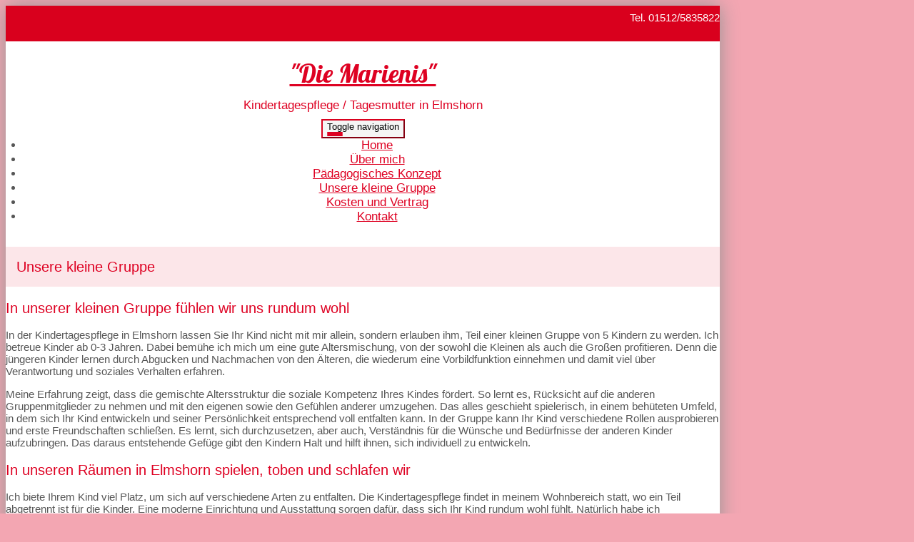

--- FILE ---
content_type: text/html; charset=UTF-8
request_url: https://www.diemarienis.de/unsere-kleine-gruppe.html
body_size: 4815
content:
<!DOCTYPE html>
<html lang="de-DE" class="no-js">
<head>
    <meta charset="UTF-8">
    <meta http-equiv="x-ua-compatible" content="ie=edge">
    <title>Kindertagespflege / Tagesmutter in Elmshorn  - Unsere kleine Gruppe</title>
    <meta name="viewport" content="width=device-width, initial-scale=1">
    <meta name="csrf-param" content="_csrf_webkit">
<meta name="csrf-token" content="jyKYVLd2qhKSRh74oaJmt-OH5mVq1YhWWmJpcyb0SjjmW_sh9CTbX8oCK4_jxQPxrs6SKF6n1xQjJyAfELYYXw==">
    <meta name="geo.placename" content="Elmshorn">
<meta name="geo.position" content="53.7497200;9.6660900">
<meta name="ICBM" content="53.7497200, 9.6660900">
<meta name="description" content="&quot;Die Marienis&quot;  Kindertagespflege / Tagesmutter in Elmshorn ">
<link name="image/x-icon" href="favicon.ico" rel="shortcut icon">
<link href="/assets/1599e9b2/css/common.css?v=1765055948" rel="stylesheet">
<link href="/assets/1599e9b2/css/webkit_images.css?v=1765055948" rel="stylesheet">
<link href="/assets/29051d76/css/bootstrap.css?v=1765055947" rel="stylesheet">
<link href="/assets/423b48db/css/font-awesome.min.css?v=1765055947" rel="stylesheet">
<link href="/assets/a01701a7/css/fonts.css?v=1765055949" rel="stylesheet">
<link href="/files/style.css?v=1753987122" rel="stylesheet">
<link href="/assets/a78ff946/googlemaps.css?v=1765055949" rel="stylesheet">
<link href="/assets/fed3e8bb/wk-customimages.css?v=1765055949" rel="stylesheet">
<link href="/assets/32aadfb1/css/buttons.css?v=1765055949" rel="stylesheet">
<link href="/assets/32aadfb1/css/grid24.css?v=1765055949" rel="stylesheet">
<style>
@font-face {
    font-family: 'Lobster';
    font-style: normal;
    font-weight: 400;
    src: local('Lobster Regular'), local('Lobster-Regular'), url(/fonts/Lobster/Lobster-Regular.ttf) format('truetype');
}
.font-lobster {
    font-family: 'Lobster', sans-serif;
}</style>
<script>document.documentElement.classList.remove("no-js");</script></head>
<body class="theme-1">



<div class="container-fluid main subpage">

    <!-- Headline -->
    <div class="row headline">
        <div class="col24-xs-24 col24-sm-15 plaetze">

            
        </div>
        <div class="hidden-xs col24-sm-9 telefon">

            Tel. 01512/5835822
        </div>
    </div>

	
<div class="logo-wrapper text">
    <div class="logo">
        <div>
                                                                    <div><a class="font-lobster effect-schatten-weich" href="/">&quot;Die Marienis&quot; </a></div>                                    </div>

                                <div class="slogan">Kindertagespflege / Tagesmutter in Elmshorn </div>
            </div>
</div>



    <!-- Navigation -->
    <div class="navigation">
        <nav class="navbar navbar-pills">
            <div class="navbar-header">
                <button type="button" class="navbar-toggle collapsed" data-toggle="collapse" data-target="#navbar-collapse" aria-expanded="false">
                    <span class="sr-only">Toggle navigation</span>
                    <span class="icon-bar"></span>
                    <span class="icon-bar"></span>
                    <span class="icon-bar"></span>
                </button>
            </div>

            <div class="collapse navbar-collapse" id="navbar-collapse">
                <ul class="nav navbar-nav">

					<li role="presentation"><a href="/index.html">Home</a></li><li role="presentation"><a href="/ueber-mich.html">Über mich</a></li><li role="presentation"><a href="/paedagogisches-konzept.html">Pädagogisches Konzept</a></li><li role="presentation"><a href="/unsere-kleine-gruppe.html">Unsere kleine Gruppe</a></li><li role="presentation"><a href="/kosten-und-vertrag.html">Kosten und Vertrag</a></li><li role="presentation"><a href="/kontakt.html">Kontakt</a></li>
                </ul>
            </div>
        </nav>
    </div>

		
    <!-- Content -->
    <div class="row" style="margin-top: 2rem;">
        <div class="col24-xs-24 col24-sm-16 maincontent">

			                <h1>Unsere kleine Gruppe</h1>
			                                    	        



<webkit-module class="WebkitText">

    
</webkit-module><webkit-module class="WebkitText">

            <!-- 12059 -->
        <wk-body class="wk-text">
            <h2>In unserer kleinen Gruppe fühlen wir uns rundum wohl</h2>
<p>
In der Kindertagespflege in Elmshorn lassen Sie Ihr Kind nicht mit mir allein, sondern erlauben ihm, Teil einer kleinen Gruppe von 5 Kindern zu werden. Ich betreue Kinder ab 0-3 Jahren. Dabei bemühe ich mich um eine gute Altersmischung, von der sowohl die Kleinen als auch die Großen profitieren. Denn die jüngeren Kinder lernen durch Abgucken und Nachmachen von den Älteren, die wiederum eine Vorbildfunktion einnehmen und damit viel über Verantwortung und soziales Verhalten erfahren.
</p>
<p>Meine Erfahrung zeigt, dass die gemischte Altersstruktur die soziale Kompetenz Ihres Kindes fördert. So lernt es, Rücksicht auf die anderen Gruppenmitglieder zu nehmen und mit den eigenen sowie den Gefühlen anderer umzugehen. Das alles geschieht spielerisch, in einem behüteten Umfeld, in dem sich Ihr Kind entwickeln und seiner Persönlichkeit entsprechend voll entfalten kann. In der Gruppe kann Ihr Kind verschiedene Rollen ausprobieren und erste Freundschaften schließen. Es lernt, sich durchzusetzen, aber auch, Verständnis für die Wünsche und Bedürfnisse der anderen Kinder aufzubringen. Das daraus entstehende Gefüge gibt den Kindern Halt und hilft ihnen, sich individuell zu entwickeln.</p>        </wk-body>
    
</webkit-module><webkit-module class="WebkitText">

            <!-- 12060 -->
        <wk-body class="wk-text">
            <h2>In unseren Räumen in Elmshorn spielen, toben und schlafen wir</h2>
<p>
    Ich biete Ihrem Kind viel Platz, um sich auf verschiedene Arten zu entfalten. Die Kindertagespflege findet in meinem Wohnbereich statt, wo ein Teil abgetrennt ist für die Kinder. Eine moderne Einrichtung und Ausstattung sorgen dafür, dass sich Ihr Kind rundum wohl fühlt. Natürlich habe ich entsprechende Sicherheitsmaßnahmen ergriffen, um Unfälle zu vermeiden und die Kinder während des Spielens zu schützen.
</p>
<p>
    Die Räume sind an die Bedürfnisse der Kinder angepasst. Im Schlafbereich, der im oberen Bereich des Hauses stattfindet, können sich die Kinder ausruhen und Kraft für neue Abenteuer tanken. In der Küche kümmere ich mich um die ausgewogene Versorgung der Gruppe. Dabei binde ich die Kinder mit ein und mache das Mittagessen so zum gemeinsamen Erlebnis. Es versteht sich von selbst, dass in den Räumen nicht geraucht wird.
</p>        </wk-body>
    
</webkit-module><webkit-module class="WebkitText">

            <!-- 12061 -->
        <wk-body class="wk-text">
            <h2>Die Vernetzung der Kindertagespflege und der Austausch mit anderen Gruppen</h2>
<p>
    Auch wenn viele Kindertagespflegepersonen allein oder zu zweit arbeiten, sind sie untereinander gut vernetzt. Regelmäßige Treffen, etwa bei Fortbildungsangeboten, fördern den Kontakt. Daraus entsteht ein reger und beständiger Austausch von Erfahrungen. Auch die Kinder profitieren von der Vernetzung der Kindertagespflegeperson.
</p>
<p>
    Bei Ausflügen oder Spaziergängen kommt es häufig vor, dass sich verschiedene Gruppen begegnen und der Kreis der Kinder für eine gewisse Zeit deutlich vergrößert wird. So lernen sie neue Spielkameraden kennen und können die in der eigenen Gruppe erworbenen sozialen Fähigkeiten über den vertrauten Personenkreis hinweg zur Anwendung bringen.
</p>        </wk-body>
    
</webkit-module>

        </div>
        <div class="col24-xs-24 col24-sm-8 sidecontent">

                                    			                <div class="trenner"></div>
                <div class="sidebar">
                    
<webkit-module class="WebkitText">

            <!-- 12043 -->
        <wk-body class="wk-text">
            <h2>Öffnungszeiten</h2><p>Montags-Donnerstags &nbsp; 7:30 - 15:00 Uhr</p><p>Freitags &nbsp; &nbsp; &nbsp; &nbsp; &nbsp; &nbsp; &nbsp; &nbsp; &nbsp; &nbsp; &nbsp; &nbsp; &nbsp; &nbsp;7:30 - 12:30 Uhr</p><p><b style="-webkit-text-size-adjust: 100%;">&nbsp; &nbsp; &nbsp; &nbsp; &nbsp; &nbsp; &nbsp; &nbsp; &nbsp; &nbsp; &nbsp; &nbsp; &nbsp; &nbsp; &nbsp; &nbsp; &nbsp; &nbsp; &nbsp; &nbsp; &nbsp; &nbsp;35 Stunden</b></p><p>&nbsp; &nbsp; &nbsp; &nbsp; &nbsp; &nbsp; &nbsp; &nbsp; &nbsp; &nbsp; &nbsp; &nbsp; &nbsp;</p>        </wk-body>
    
</webkit-module><webkit-module class="WebkitText">

            <!-- 12044 -->
        <wk-body class="wk-text">
            <h2>Besuchstermin</h2>
<p>
    Ich möchte Sie herzlich einladen, mich in meiner Kindertagespflege zu besuchen. Bitte vereinbaren Sie dafür zuvor einen Termin, damit der Besuch in unseren Tagesablauf passt.<br>
    Sie können mich dazu gerne anrufen oder eine E-Mail schreiben – ich melde mich daraufhin bei Ihnen.
</p>        </wk-body>
    
</webkit-module><webkit-module class="WebkitText">

            <!-- 12045 -->
        <wk-body class="wk-text">
            <h2>Kontakt</h2>
<p>
    </p><p>Nina Behrens</p><p>Gooskamp 11a<br>25337 Elmshorn</p><p>Tel: <a href="tel:0173/9856977">01</a><a href="tel:512/5835822">512/5835822</a><br>E-Mail: <a href="mailto:behrens.nina@web.de">behrens.nina@web.de</a></p>
<p></p>        </wk-body>
    
</webkit-module><webkit-module class="WebkitImages">
    
</webkit-module>                </div>
			
        </div>
    </div>

    
    <!-- Footer -->
	
<footer>
    <section>
        <section-alignment>

            <div>
				<span class="name">&quot;Die Marienis&quot; </span><br>								Nina Behrens<br>				Gooskamp 11a<br>
				25337 Elmshorn<br>
				<span class="phone">Tel: 01512/5835822</span><br>				                E-Mail: <a href="mailto:behrens.nina@web.de">behrens.nina@web.de</a><br>
				<a href="https://www.diemarienis.de" rel="nofollow">www.diemarienis.de</a><br>

                <br>

				            </div>

            <div>
				                    <div class="image">
						
<div class="map static" id="map_footer">
    <div class="consent">
        <p>Wir verwenden Google Maps, um Karten darzustellen. Wenn Sie sich die Karte anzeigen lassen möchten, werden personenbezogene Daten an Google übermittelt. Weitere Informationen entnehmen Sie bitte der <a href="https://policies.google.com/privacy?hl=de" target="_blank" rel="nofollow">Datenschutzerklärung bei Google</a>.</p>
        <button onclick="loadMaps(true)">Akzeptieren und Karte anzeigen</button>
    </div>
</div>                    </div>
				            </div>

        </section-alignment>
        <section-alignment>

			<a href="/impressum.html">Impressum</a> &middot;
			<a href="/datenschutz.html">Datenschutz</a>			
        </section-alignment>
    </section>
</footer>
</div>
<script src="/assets/1599e9b2/js/main.js?v=1765055948"></script>
<script src="/assets/17297566/jquery-2.2.4.min.js?v=1765055947"></script>
<script src="/assets/29051d76/js/bootstrap.js?v=1765055947"></script>
<script src="/assets/a01701a7/js/script.js?v=1765055949"></script>
<script src="/assets/32aadfb1/plugins.js?v=1765055949"></script>
<script>function showMap(mapId) {
    mapElement = document.getElementById(mapId);

    if (!mapElement) {
        return;
    }

    // remove overlay
    mapElement.classList.add('approved');

    // load map
    if (mapId === 'map_footer') {
        html = '<a href="/kontakt.html"><img src="https://maps.googleapis.com/maps/api/staticmap?center=53.7497200,9.6660900&amp;markers=color:red%7C9.6660900,9.6660900&amp;zoom=15&amp;size=350x200&amp;key=AIzaSyCgTdYStiwPlb9zAoOIOL4-1IF3tfqN148" alt=""></a>';
        mapElement.insertAdjacentHTML('afterbegin', html);
    } else {

        var script = document.createElement('script');
        script.src = 'https://maps.googleapis.com/maps/api/js?key=AIzaSyCgTdYStiwPlb9zAoOIOL4-1IF3tfqN148&callback=initMap';
        script.defer = true;

        window.initMap = function() {    
            var myLatlng = new google.maps.LatLng(53.7497200, 9.6660900);
            var mapOptions = {
              zoom: 16,
              center: myLatlng
            }
            var map = new google.maps.Map(document.getElementById("map_content"), mapOptions);
            var marker = new google.maps.Marker({position: myLatlng});
            marker.setMap(map);
        };
        document.head.appendChild(script);
    }
}

function loadMaps(setcookie) {
    if (setcookie) {
        // store consent
        setCookie('mapConsent', '1', 1);
    }

    // show maps
    showMap('map_content');
    showMap('map_footer');
}

function checkCookie(cookiename) {
    var mapConsent = getCookie(cookiename);
    return mapConsent !== "";
}

function setCookie(cookiename, cookievalue, exdays) {
    var d = new Date();
    d.setTime(d.getTime() + (exdays * 24 * 60 * 60 * 1000));
    var expires = "expires=" + d.toUTCString();
    document.cookie = cookiename + "=" + cookievalue + ";" + expires + ";path=/";
}

function getCookie(cookiename) {
    var name = cookiename + "=";
    var ca = document.cookie.split(';');
    for(var i = 0; i < ca.length; i++) {
        var c = ca[i];
        while (c.charAt(0) === ' ') {
            c = c.substring(1);
        }
        if (c.indexOf(name) === 0) {
            return c.substring(name.length, c.length);
        }
    }
    return "";
}</script>
<script>jQuery(function ($) {
if (checkCookie('mapConsent')) {loadMaps(false);}
});</script>
</body>
</html>


--- FILE ---
content_type: text/css;charset=UTF-8
request_url: https://www.diemarienis.de/files/style.css?v=1753987122
body_size: 3072
content:
:root {
    --logo-color: #de0122;
    --slogan-color: #de0122;
    --headings-color: #de0122;
    --links-color: #de0122;
    --links-hover-color: #de0122;
    --divider-color: #de0122;
    --page-heading-color: #de0122;

    --sidebar-heading-underline-color: #ef8091;

    --main-bg-color: #f3a6b2;
    --headline-bg-color: #d9001d;
    --sidebar-bg-color: #fce6e9;

    --teaser-footer-bg-color: #de0122;

    --image-main-bg: url('/theme/images/background.png?device=desktop&v=1753987122');
    --image-main-bg-webp: url('/theme/images/background.webp?device=desktop&v=1753987122');

    --image-line-bg: url('/theme/images/line.png?v=1753987122');
    --image-line-bg-webp: url('/theme/images/line.webp?v=1753987122');
    --image-line-bg-2x: url('/theme/images/line%402x.png?v=1753987122');
    --image-line-bg-webp-2x: url('/theme/images/line%402x.webp?v=1753987122');

    /* Farben, die nicht konfiguriert sind: */
    --footer-color: #ffffff;
    --footer-link-color: #ffffff;
    --footer-link-hover-color: #ffffffb2; /* ~ 0.7 transparent */
}
html {
    font-size: 16px;
}

/* ================================ */
/* 	   	   	   Layout 				*/
/* ================================ */

nav-wrapper,
nav-wrapper-alignment,
section,
section-alignment {
    display: flow-root; /* creates new bfc for padding/margin inside*/
}

/* ---- footer ---- */
/* (layout logic only!!!) */

footer > section {
    padding: 1rem 0;
}
footer > section > section-alignment {
    padding: 1rem 2rem;
    text-align: center;
}
footer > section > section-alignment:first-child > div:last-child > div {
    margin-top: 2rem;
}
footer > section > section-alignment:first-child > div:last-child > div .map {
    margin: 0 auto;
}
@media (min-width: 768px) {
    footer > section > section-alignment:first-child {
        display: flex;
    }
    footer > section > section-alignment:first-child > div {
        flex: 1;

        text-align: left;
    }
    footer > section > section-alignment:first-child > div:last-child {
        flex: 0 0 300px;

        margin-top: 0;
        text-align: left;
    }
    footer > section > section-alignment:first-child > div:last-child > div {
        margin-top: 0;
    }
}




/* ================================ */
/* 	    Old style settings 			*/
/* ================================ */

/* Theme-1 */

body.theme-1 {
    background-color: #ffffff;
    font-family: 'Open Sans', sans-serif;
    color: #565656;

    font-size: 15px;
}
@media (min-width: 991px) {
    body.theme-1 {
        background-color: var(--main-bg-color);
    }


    .no-webp body.theme-1,
    .no-js body.theme-1 {
        background-image: var(--image-main-bg);
    }
    .webp body.theme-1 {
        background-image: var(--image-main-bg-webp);
    }

}

.theme-1 .main {
    background-color: #ffffff;

    -webkit-box-shadow: 0 0 25px 0 rgba(148,148,148,1);
    -moz-box-shadow: 0 0 25px 0 rgba(148,148,148,1);
    box-shadow: 0 0 25px 0 rgba(148,148,148,1);

    max-width: 1000px;
}

/*
 * ========================================================
 * Elements
 *
 */

/* contact */

#map {
    height: 300px;
    margin-bottom: 2em;
}

/* image gallery */

.theme-1 .bildergalerie {
    margin: 25px 0 15px 0;
}

.theme-1 .single-image {
    text-align: center;
}

.theme-1 .bildergalerie img {
    max-width: 100%;
    width: 180px;
    height: 180px;
}

.theme-1 .bildergalerie .single-image img {
    max-width: 100%;
    width: 400px;
    height: auto;
}

.theme-1 .single-image p {
    padding-top: 5px;
    font-size: 12pt;
}

.theme-1 .title-wrapper {
    display: table;
    width: 100%;
    height: 34px;
    margin-bottom: 10px;
    overflow: hidden;
}

.theme-1 .bildergalerie .title {
    display: table-cell;
    vertical-align: middle;
    text-align: center;
    color: #777;
    font-size: 9pt;
}

/* webkit - divider */

/* image */
webkit-module.WebkitDivider wk-body {
    background-position: top left;
    background-repeat: repeat-x;
    height: 45px;
}

.no-webp webkit-module.WebkitDivider wk-body,
.no-js webkit-module.WebkitDivider wk-body {
    background-image: var(--image-line-bg);
}
.webp webkit-module.WebkitDivider wk-body {
    background-image: var(--image-line-bg-webp);
}
@media screen and (-webkit-min-device-pixel-ratio: 2), screen and (min-resolution: 192dpi), screen and (min-resolution: 2dppx) {
    .no-webp webkit-module.WebkitDivider wk-body,
    .no-js webkit-module.WebkitDivider wk-body {
        background-image: var(--image-line-bg-2x) !important;
        background-size: auto 36px;
    }
    .webp .theme-1 webkit-module.WebkitDivider wk-body {
        background-image: var(--image-line-bg-webp-2x) !important;
        background-size: auto 36px;
    }
}

/*
 * ========================================================
 * Form
 *
 */
.theme-1 .form-control {
    border-radius: 0;
}
.theme-1 #contactform-verifycode {
    margin-top: .2em;
}
.theme-1 #contactform {
    margin-top: 1em;
}

.theme-1 .alert {
    border-radius: 0;
}
.theme-1 .alert-success,
.theme-1 .alert-warning,
.theme-1 .alert-danger,
.theme-1 .alert-info {
    background-image: none;
}
/*
 * ========================================================
 * Typo
 *
 */

.theme-1 h1 {
    color: var(--page-heading-color);
    background-color: var(--sidebar-bg-color);
    padding: 15px;
}
.theme-1 .maincontent h1 {
    margin-top: 0;
    color: var(--page-heading-color);
}
.theme-1 .maincontent h1,
.theme-1 h2 {
    font-size: 15pt;
    font-weight: 300;
    line-height: 1.3em;
}
.theme-1 h3 {
    font-size: 14pt;
    font-weight: 300;
    line-height: 1.3em;
}

.theme-1 a {
    color: var(--links-color);
}
.theme-1 a:hover {
    color: var(--links-hover-color);
}
.theme-1 h2 {
    font-weight: 400;
}
.theme-1 h1,
.theme-1 h2,
.theme-1 h3 {
    color: var(--headings-color);
}

.theme-1 .text-muted a,
.theme-1 .text-muted a:hover {
    color: inherit;
}

/*
 * ========================================================
 * Headline
 *
 */

.theme-1 .headline {
    background-color: var(--headline-bg-color);
    color: #ffffff;
    min-height: 35px;
    padding-top: .5em;
    padding-bottom: .5em;
}

.theme-1 .headline .telefon {
    text-align: right;
}


/*
 * ========================================================
 * Logo
 *
 */
.theme-1 .logo-wrapper {
    text-align: center;
    margin: 25px 0 0 0;
    font-size: 36px;
    line-height: 1.1em;
}
.theme-1 .logo-wrapper.image {
    text-align: center;
    margin: 15px 0 0 0;
}
.theme-1 .logo-wrapper a {
    max-width: 100%;
    color: var(--logo-color);
}
.theme-1 .logo-wrapper h1 a {
    padding: 0;
}
.theme-1 .logo-wrapper h1 {
    margin: 0;
    padding: 0;
    line-height: inherit;
    background-color: transparent;
}
.theme-1 .logo-wrapper.image img {
    max-width: 100%;
    max-height: 200px;
}
.theme-1 .logo-wrapper .slogan {
    margin-top: 5px;
    font-size: 17px;
    color: var(--slogan-color);
}
.theme-1 .logo-wrapper.image .slogan {
    margin-top: 15px;
}

/*
 * ========================================================
 * Logo Texteffekte
 *
 */

.effect-schatten-farbig {
    text-shadow: var(--slogan-color) 0.1em 0.1em 0.05em;
}

.effect-kontur {
    color: #ffffff !important;
    letter-spacing: .05em;
    text-shadow: -1px 0 var(--logo-color), 0 1px var(--logo-color), 1px 0 var(--logo-color), 0 -1px var(--logo-color);
}


/*
 * ========================================================
 * Navigation
 *
 */
.theme-1 .navbar {
    margin-left: -15px;
    margin-right: -15px;
    border-radius: 0;
    border: 0 none;
    margin-bottom: 10px;
    font-size: 17px;
}
.theme-1 .navbar-collapse {
    padding-left: 0;
    padding-right: 0;
}
.theme-1 .navbar-toggle {
    border-color: var(--headline-bg-color);
    background-color: #f5f5f5;
    float: none;
    margin-right: 0;
}
.theme-1 .navbar-toggle .icon-bar {
    background-color: var(--page-heading-color);
    display: block;
    width: 22px;
    height: 2px;
    border-radius: 1px;
}
.theme-1 .navbar-header {
    text-align: center;
}
.theme-1 .nav > li {
    text-align: center;
}
.theme-1 .navbar-nav {
    margin: 0;
}
@media (max-width: 768px) {
    .theme-1 .navbar-nav {
        background-color: var(--sidebar-bg-color);
    }
}


/*
 * ========================================================
 * Sidebar
 *
 */
.theme-1 .sidebar {
    background-color: var(--sidebar-bg-color);
    margin: 0 -15px;
    padding: 1rem 20px;
}
@media (min-width: 992px ) { /* MEDIUM */
    .theme-1 .sidebar {
        margin-right: 0;
    }
}
.theme-1 .sidebar h2 {
    border-color: var(--sidebar-heading-underline-color);
    border-bottom-width: 1px;
    border-bottom-style: solid;
    text-align: center;
    /*text-transform: uppercase;*/
    margin-bottom: 5px;
    margin-top: 1.5rem;
    font-size: 12pt;
}
.theme-1 .sidebar .trenner {
    height: 45px;
    margin: auto -20px;
    margin-bottom: 0.7em;
}
.theme-1 .sidebar webkit-module {
    margin-bottom: .9rem;
}

/*
 * ========================================================
 * Teaser
 *
 */

.theme-1 .col-sm-no-padding-left {
    padding-left: 0 !important;
}
.theme-1 .col-sm-no-padding-right {
    padding-right: 0 !important;
}

.theme-1 .teaser a {
    color: #ffffff;
}

.theme-1 .teaser hr {
    opacity: .3;
    margin: 5px 0 15px;

    height: 0;
    border: 0;
    border-top: 1px solid #eeeeee;
}

.theme-1 .teaser h2 {
    padding: 0 0 5px 0;
    margin: 5px 0 15px;

    border-bottom: 1px solid rgba(238,238,238,.3);

    color: inherit;
    line-height: inherit;
    font-size: 14pt;
    font-weight: 300;
}
@media (min-width: 768px ) {
    .theme-1 .teaser h2 {
        font-size: 16pt;
    }
}
@media (min-width: 992px ) {
    .theme-1 .teaser h2 {
        font-size: 17pt;
    }
}

.theme-1 .teaser .title {
    font-size: 14pt;
    font-weight: 300;
}

.theme-1 .teaser .image {
    background-color: var(--main-bg-color);
    background-image: url(/files/titleimage.jpg?v=1753987122) !important;
    background-repeat: no-repeat;
    background-position: center center;
    background-size: 100% auto;
    height: auto;
    padding-top: 56%; /* 58.69918699 aspect ratio lock in order to display img with correct height when on mobile. percentage = 362/615 */
}

@media screen and (-webkit-min-device-pixel-ratio: 2), screen and (min-resolution: 192dpi), screen and (min-resolution: 2dppx) {
    .theme-1 .teaser .image {
        background-image: url(/files/titleimage@2x.jpg?v=1753987122) !important;
    }
}

.theme-1 .teaser .plaetze {
    background-color: var(--teaser-footer-bg-color);
    color: #ffffff;
    padding: 1px 10px 10px;
    margin-top: 0;
    margin-left: 0;
    margin-right: 0;
    font-size: 12pt;
    font-weight: 300;
    min-height: 100%;
    height: auto;
    text-align: center;

    overflow: hidden;
}

.theme-1 .teaser .plaetze .trenner {
    height: 3em;
    background-position: top left;
    background-repeat: repeat-x;
    margin: auto -10px auto -10px;
}

.no-webp .theme-1 .teaser .plaetze .trenner,
.no-js .theme-1 .teaser .plaetze .trenner {
    background-image: var(--image-line-bg);
}
.webp .theme-1 .teaser .plaetze .trenner {
    background-image: var(--image-line-bg-webp);
}
@media screen and (-webkit-min-device-pixel-ratio: 2), screen and (min-resolution: 192dpi), screen and (min-resolution: 2dppx) {
    .no-webp .theme-1 .teaser .plaetze .trenner,
    .no-js .theme-1 .teaser .plaetze .trenner {
        background-image: var(--image-line-bg-2x) !important;
        background-size: auto 36px;
    }
    .webp .theme-1 .teaser .plaetze .trenner {
        background-image: var(--image-line-bg-webp-2x) !important;
        background-size: auto 36px;
    }
}


.theme-1 .teaser .plaetze p {
    margin: 0 0 5px;
}

.theme-1 .teaser [class*="col-"] {
    padding-left: 0;
    padding-right: 0;
}

@media (min-width: 768px ) {
    .theme-1 .teaser [class*="col-"] {
        padding-left: 15px;
        padding-right: 15px;
    }

    .theme-1 .col-sm-no-padding-left {
        padding-left: 0 !important;
    }
    .theme-1 .col-sm-no-padding-right {
        padding-right: 0 !important;
    }

    .theme-1 .teaser .image {
        height: 362px;
        padding: 0;
    }

    .theme-1 .teaser .plaetze {
        height: 362px;
        margin: auto;
        margin-left: -15px;
        padding: 0 20px 10px 20px;
    }

    .theme-1 .teaser .plaetze .trenner {
        margin: auto -20px;
        margin-bottom: 1.6em;
    }

    .theme-1 .teaser .plaetze span.line {
        display: block;
    }

    .theme-1 .teaser .plaetze .title {
        font-size: 16pt;
    }

    .theme-1 .teaser p {
        margin: 7px 0;
    }
}

@media (min-width: 992px ) {
    .theme-1 .col-sm-no-padding-left {
        padding-left: 15px !important;
    }
    .theme-1 .col-sm-no-padding-right {
        padding-right: 15px !important;
    }

    .theme-1 .teaser .plaetze .title {
        font-size: 17pt;
    }
}

/* capactiy */
.theme-1 .teaser .capacity {
    display: none;
}

.theme-1 .teaser .capacity > span {
    display: inline-block;
    margin: 0 0 5px 0;
    padding 0;

    font-size: 14pt;
    font-weight: 300;
}

@media (min-width: 768px ) {
    .theme-1 .teaser .capacity {
        display: block;
    }

    .theme-1 .teaser .capacity > span {
        font-size: 15pt;
    }
}

@media (min-width: 992px ) {
    .theme-1 .teaser .capacity > span {
        font-size: 16pt;
    }
}





/* ================================ */
/* 	   	   	   Content 				*/
/* ================================ */

/* Bootstrap claanup */
footer {
    margin: 0 -15px;
}

/* ---- footer ---- */
/* (color + font only) */

footer {
    color: var(--footer-color) !important;
    font-weight: 300;
}
footer a, footer a:visited {
    color: var(--footer-link-color) !important;
}
footer a:hover, footer a:focus {
    color: var(--footer-link-hover-color) !important;
}
footer .name {
    display: inline-block;
    font-size: 1.3em;
    padding: 0 0 .6rem 0;
}
footer .phone {
    display: inline-block;
    font-size: 1.1em;
    padding: .6rem 0;
}
footer .social a, footer .social a:visited {
    border: 1px solid var(--footer-link-color);
    padding: 2px 9px;
    border-radius: 7px;
}
footer .social a:hover, footer .social a:focus {
    border-color: var(--footer-link-hover-color);
}
footer ul.social {
    display: inline;
    margin: 0;
    padding: 0;
}
footer .social li {
    display: inline;
    margin-left: .5em;
}

footer > section > section-alignment:last-child {
    font-size: .9em;
}

/* fullcolor rows */
footer {
    background-color: transparent;
}
footer > section {
    background-color: var(--teaser-footer-bg-color);
}


/* ================================ */
/* 	   	   	   Webkit 				*/
/* ================================ */

webkit-module.WebkitGuestbook .pagination > .active > a {
    background-color: var(--links-color);
    border-color: var(--links-color);
}
webkit-module.WebkitGuestbook .pagination > li:not(.active) > a {
    color: var(--links-color);
}